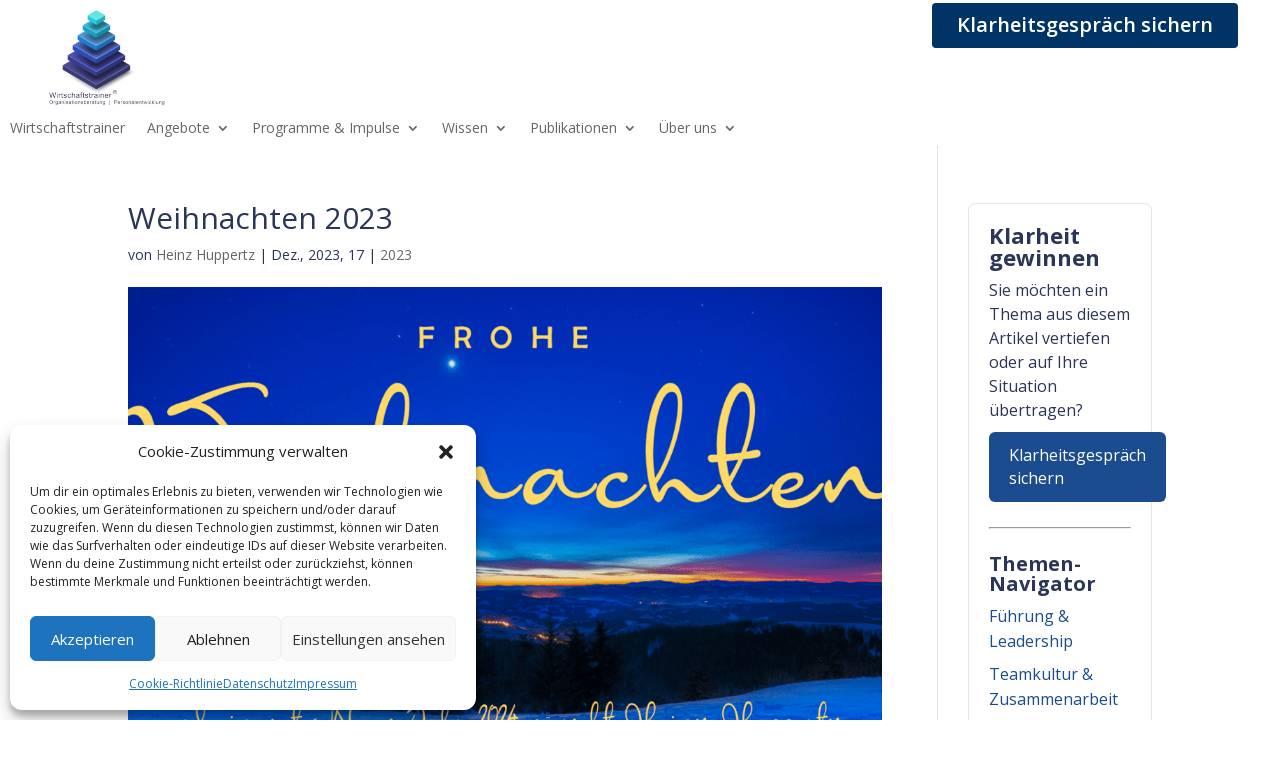

--- FILE ---
content_type: text/css
request_url: https://wirtschaftstrainer.eu/wp-content/et-cache/global/et-divi-customizer-global.min.css?ver=1769350639
body_size: 1377
content:
body,.et_pb_column_1_2 .et_quote_content blockquote cite,.et_pb_column_1_2 .et_link_content a.et_link_main_url,.et_pb_column_1_3 .et_quote_content blockquote cite,.et_pb_column_3_8 .et_quote_content blockquote cite,.et_pb_column_1_4 .et_quote_content blockquote cite,.et_pb_blog_grid .et_quote_content blockquote cite,.et_pb_column_1_3 .et_link_content a.et_link_main_url,.et_pb_column_3_8 .et_link_content a.et_link_main_url,.et_pb_column_1_4 .et_link_content a.et_link_main_url,.et_pb_blog_grid .et_link_content a.et_link_main_url,body .et_pb_bg_layout_light .et_pb_post p,body .et_pb_bg_layout_dark .et_pb_post p{font-size:14px}.et_pb_slide_content,.et_pb_best_value{font-size:15px}body{color:#2a3558}h1,h2,h3,h4,h5,h6{color:#2a3558}.et_secondary_nav_enabled #page-container #top-header{background-color:#cbd2dc!important}#et-secondary-nav li ul{background-color:#cbd2dc}#et-secondary-nav li ul{background-color:#486aaa}#top-header,#top-header a{color:#2a3558}.et_header_style_centered .mobile_nav .select_page,.et_header_style_split .mobile_nav .select_page,.et_nav_text_color_light #top-menu>li>a,.et_nav_text_color_dark #top-menu>li>a,#top-menu a,.et_mobile_menu li a,.et_nav_text_color_light .et_mobile_menu li a,.et_nav_text_color_dark .et_mobile_menu li a,#et_search_icon:before,.et_search_form_container input,span.et_close_search_field:after,#et-top-navigation .et-cart-info{color:#2a3558}.et_search_form_container input::-moz-placeholder{color:#2a3558}.et_search_form_container input::-webkit-input-placeholder{color:#2a3558}.et_search_form_container input:-ms-input-placeholder{color:#2a3558}#main-footer{background-color:#ffffff}.bottom-nav,.bottom-nav a,.bottom-nav li.current-menu-item a{color:#2a3558}#et-footer-nav .bottom-nav li.current-menu-item a{color:#0077b6}#footer-bottom{background-color:#cbd2dc}#footer-info,#footer-info a{color:#2a3558}#footer-bottom .et-social-icon a{font-size:21px}#footer-bottom .et-social-icon a{color:#2a3558}@media only screen and (min-width:981px){.et_header_style_left #et-top-navigation,.et_header_style_split #et-top-navigation{padding:37px 0 0 0}.et_header_style_left #et-top-navigation nav>ul>li>a,.et_header_style_split #et-top-navigation nav>ul>li>a{padding-bottom:37px}.et_header_style_split .centered-inline-logo-wrap{width:74px;margin:-74px 0}.et_header_style_split .centered-inline-logo-wrap #logo{max-height:74px}.et_pb_svg_logo.et_header_style_split .centered-inline-logo-wrap #logo{height:74px}.et_header_style_centered #top-menu>li>a{padding-bottom:13px}.et_header_style_slide #et-top-navigation,.et_header_style_fullscreen #et-top-navigation{padding:28px 0 28px 0!important}.et_header_style_centered #main-header .logo_container{height:74px}#logo{max-height:56%}.et_pb_svg_logo #logo{height:56%}.et_fixed_nav #page-container .et-fixed-header#top-header{background-color:#cbd2dc!important}.et_fixed_nav #page-container .et-fixed-header#top-header #et-secondary-nav li ul{background-color:#cbd2dc}.et-fixed-header #top-menu a,.et-fixed-header #et_search_icon:before,.et-fixed-header #et_top_search .et-search-form input,.et-fixed-header .et_search_form_container input,.et-fixed-header .et_close_search_field:after,.et-fixed-header #et-top-navigation .et-cart-info{color:#2a3558!important}.et-fixed-header .et_search_form_container input::-moz-placeholder{color:#2a3558!important}.et-fixed-header .et_search_form_container input::-webkit-input-placeholder{color:#2a3558!important}.et-fixed-header .et_search_form_container input:-ms-input-placeholder{color:#2a3558!important}.et-fixed-header#top-header a{color:#2ea3f2}}@media only screen and (min-width:1350px){.et_pb_row{padding:27px 0}.et_pb_section{padding:54px 0}.single.et_pb_pagebuilder_layout.et_full_width_page .et_post_meta_wrapper{padding-top:81px}.et_pb_fullwidth_section{padding:0}}@media only screen and (max-width:980px){.et_pb_section{padding:0px 0}.et_pb_section.et_pb_fullwidth_section{padding:0}}#top-menu li.cta-menu-item>a{background:#003366;color:#ffffff!important;padding:8px 16px;border-radius:6px;font-weight:600;text-decoration:none;margin-left:12px}#top-menu li.cta-menu-item>a:hover{background:#0055aa;color:#ffffff!important}.fk-grid,.br-grid,.hr-grid{display:grid;grid-template-columns:repeat(4,1fr);gap:30px;margin:40px 0}.fk-card,.br-card,.hr-card{position:relative;height:220px;background:#f7f7f7;border-radius:12px;overflow:hidden;cursor:pointer;transition:transform 0.3s ease}.fk-card:hover,.br-card:hover,.hr-card:hover{transform:translateY(-6px)}.fk-card-front,.fk-card-back,.br-card-front,.br-card-back,.hr-card-front,.hr-card-back{position:absolute;inset:0;padding:30px;display:flex;align-items:center;justify-content:center;text-align:center;transition:opacity 0.3s ease}.fk-card-front,.br-card-front,.hr-card-front{background:#ffffff;color:#222;font-weight:600;font-size:1.2rem}.fk-card-back,.br-card-back,.hr-card-back{background:#1f1f1f;color:#fff;opacity:0;font-size:1rem;line-height:1.5}.fk-card:hover .fk-card-front,.br-card:hover .br-card-front,.hr-card:hover .hr-card-front{opacity:0}.fk-card:hover .fk-card-back,.br-card:hover .br-card-back,.hr-card:hover .hr-card-back{opacity:1}@media (max-width:980px){.fk-grid,.br-grid,.hr-grid{grid-template-columns:repeat(2,1fr)}}@media (max-width:600px){.fk-grid,.br-grid,.hr-grid{grid-template-columns:1fr}}.wt-glossar-hero h1,.wt-glossar-section h1{font-size:30px;font-weight:700;line-height:1.3}.wt-glossar-section h2{font-size:26px;font-weight:700;line-height:1.3;margin-bottom:16px}.wt-glossar-section h3{font-size:22px;font-weight:700;line-height:1.3;margin-bottom:8px}.wt-glossar-section p,.wt-glossar-section li,.wt-glossar-hero p{font-size:18px;line-height:1.7}.wt-glossar-section{margin-bottom:60px}.wt-glossar-hero h1,.wt-glossar-content h1{font-size:30px!important;font-weight:700!important;line-height:1.3!important}.wt-glossar-content h2{font-size:26px!important;font-weight:700!important;line-height:1.3!important;margin-top:1.5em!important}.wt-glossar-content h3{font-size:22px!important;font-weight:700!important;line-height:1.3!important;margin-top:1.2em!important}.wt-glossar-hero p,.wt-glossar-content p,.wt-glossar-content li{font-size:18px!important;line-height:1.7!important}.wt-glossar-content ul{padding-left:1.2em!important;margin-bottom:1em!important}.wt-glossar-hero .wt-kurz-erklaert{font-style:italic!important}.wt-cta-box h2{font-size:26px!important;font-weight:700!important;line-height:1.3!important}#top-menu li a{white-space:nowrap}#top-menu li{min-width:160px}#et-top-navigation{max-width:100%}